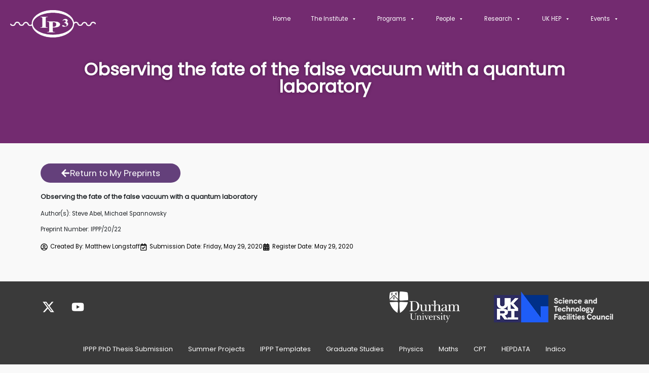

--- FILE ---
content_type: text/css
request_url: https://www.ippp.dur.ac.uk/wp-content/uploads/elementor/css/post-291.css?ver=1768402949
body_size: 1107
content:
.elementor-291 .elementor-element.elementor-element-540c50a3 > .elementor-container > .elementor-column > .elementor-widget-wrap{align-content:center;align-items:center;}.elementor-291 .elementor-element.elementor-element-540c50a3:not(.elementor-motion-effects-element-type-background), .elementor-291 .elementor-element.elementor-element-540c50a3 > .elementor-motion-effects-container > .elementor-motion-effects-layer{background-color:#3A3A3A;}.elementor-291 .elementor-element.elementor-element-540c50a3{transition:background 0.3s, border 0.3s, border-radius 0.3s, box-shadow 0.3s;margin-top:50px;margin-bottom:0px;padding:0px 0px 2px 0px;}.elementor-291 .elementor-element.elementor-element-540c50a3 > .elementor-background-overlay{transition:background 0.3s, border-radius 0.3s, opacity 0.3s;}.elementor-291 .elementor-element.elementor-element-13d1a84 .elementor-repeater-item-b2aaea9.elementor-social-icon{background-color:#02010100;}.elementor-291 .elementor-element.elementor-element-13d1a84 .elementor-repeater-item-3bdb9ec.elementor-social-icon{background-color:#02010100;}.elementor-291 .elementor-element.elementor-element-13d1a84{--grid-template-columns:repeat(0, auto);--grid-column-gap:5px;--grid-row-gap:0px;}.elementor-291 .elementor-element.elementor-element-13d1a84 .elementor-widget-container{text-align:left;}.elementor-291 .elementor-element.elementor-element-6619fe7 > .elementor-widget-container{padding:20px 20px 20px 20px;}.elementor-291 .elementor-element.elementor-element-6619fe7 img{width:60%;}.elementor-291 .elementor-element.elementor-element-ccd8343 img{width:100%;}.elementor-291 .elementor-element.elementor-element-0f21af9:not(.elementor-motion-effects-element-type-background), .elementor-291 .elementor-element.elementor-element-0f21af9 > .elementor-motion-effects-container > .elementor-motion-effects-layer{background-color:#3A3A3A;}.elementor-291 .elementor-element.elementor-element-0f21af9{transition:background 0.3s, border 0.3s, border-radius 0.3s, box-shadow 0.3s;margin-top:0px;margin-bottom:0px;}.elementor-291 .elementor-element.elementor-element-0f21af9 > .elementor-background-overlay{transition:background 0.3s, border-radius 0.3s, opacity 0.3s;}.elementor-291 .elementor-element.elementor-element-e85eccf .menu-item a.hfe-menu-item{padding-left:15px;padding-right:15px;}.elementor-291 .elementor-element.elementor-element-e85eccf .menu-item a.hfe-sub-menu-item{padding-left:calc( 15px + 20px );padding-right:15px;}.elementor-291 .elementor-element.elementor-element-e85eccf .hfe-nav-menu__layout-vertical .menu-item ul ul a.hfe-sub-menu-item{padding-left:calc( 15px + 40px );padding-right:15px;}.elementor-291 .elementor-element.elementor-element-e85eccf .hfe-nav-menu__layout-vertical .menu-item ul ul ul a.hfe-sub-menu-item{padding-left:calc( 15px + 60px );padding-right:15px;}.elementor-291 .elementor-element.elementor-element-e85eccf .hfe-nav-menu__layout-vertical .menu-item ul ul ul ul a.hfe-sub-menu-item{padding-left:calc( 15px + 80px );padding-right:15px;}.elementor-291 .elementor-element.elementor-element-e85eccf .menu-item a.hfe-menu-item, .elementor-291 .elementor-element.elementor-element-e85eccf .menu-item a.hfe-sub-menu-item{padding-top:15px;padding-bottom:15px;}.elementor-291 .elementor-element.elementor-element-e85eccf ul.sub-menu{width:220px;}.elementor-291 .elementor-element.elementor-element-e85eccf .sub-menu a.hfe-sub-menu-item,
						 .elementor-291 .elementor-element.elementor-element-e85eccf nav.hfe-dropdown li a.hfe-menu-item,
						 .elementor-291 .elementor-element.elementor-element-e85eccf nav.hfe-dropdown li a.hfe-sub-menu-item,
						 .elementor-291 .elementor-element.elementor-element-e85eccf nav.hfe-dropdown-expandible li a.hfe-menu-item,
						 .elementor-291 .elementor-element.elementor-element-e85eccf nav.hfe-dropdown-expandible li a.hfe-sub-menu-item{padding-top:15px;padding-bottom:15px;}.elementor-291 .elementor-element.elementor-element-e85eccf .hfe-nav-menu__toggle{margin:0 auto;}.elementor-291 .elementor-element.elementor-element-e85eccf a.hfe-menu-item, .elementor-291 .elementor-element.elementor-element-e85eccf a.hfe-sub-menu-item{font-family:"Poppins", Sans-serif;font-size:1vw;font-weight:500;}.elementor-291 .elementor-element.elementor-element-e85eccf .menu-item a.hfe-menu-item, .elementor-291 .elementor-element.elementor-element-e85eccf .sub-menu a.hfe-sub-menu-item{color:#FFFFFF;}.elementor-291 .elementor-element.elementor-element-e85eccf .sub-menu a.hfe-sub-menu-item,
								.elementor-291 .elementor-element.elementor-element-e85eccf .elementor-menu-toggle,
								.elementor-291 .elementor-element.elementor-element-e85eccf nav.hfe-dropdown li a.hfe-menu-item,
								.elementor-291 .elementor-element.elementor-element-e85eccf nav.hfe-dropdown li a.hfe-sub-menu-item,
								.elementor-291 .elementor-element.elementor-element-e85eccf nav.hfe-dropdown-expandible li a.hfe-menu-item,
								.elementor-291 .elementor-element.elementor-element-e85eccf nav.hfe-dropdown-expandible li a.hfe-sub-menu-item{color:#FFFFFF;}.elementor-291 .elementor-element.elementor-element-e85eccf .sub-menu,
								.elementor-291 .elementor-element.elementor-element-e85eccf nav.hfe-dropdown,
								.elementor-291 .elementor-element.elementor-element-e85eccf nav.hfe-dropdown-expandible,
								.elementor-291 .elementor-element.elementor-element-e85eccf nav.hfe-dropdown .menu-item a.hfe-menu-item,
								.elementor-291 .elementor-element.elementor-element-e85eccf nav.hfe-dropdown .menu-item a.hfe-sub-menu-item{background-color:#3A3A3A;}
							.elementor-291 .elementor-element.elementor-element-e85eccf .sub-menu li a.hfe-sub-menu-item,
							.elementor-291 .elementor-element.elementor-element-e85eccf nav.hfe-dropdown li a.hfe-sub-menu-item,
							.elementor-291 .elementor-element.elementor-element-e85eccf nav.hfe-dropdown li a.hfe-menu-item,
							.elementor-291 .elementor-element.elementor-element-e85eccf nav.hfe-dropdown-expandible li a.hfe-menu-item,
							.elementor-291 .elementor-element.elementor-element-e85eccf nav.hfe-dropdown-expandible li a.hfe-sub-menu-item{font-family:"Poppins", Sans-serif;font-weight:500;}.elementor-291 .elementor-element.elementor-element-e85eccf .sub-menu li.menu-item:not(:last-child),
						.elementor-291 .elementor-element.elementor-element-e85eccf nav.hfe-dropdown li.menu-item:not(:last-child),
						.elementor-291 .elementor-element.elementor-element-e85eccf nav.hfe-dropdown-expandible li.menu-item:not(:last-child){border-bottom-style:none;}.elementor-291 .elementor-element.elementor-element-e85eccf div.hfe-nav-menu-icon{color:#FFFFFF;}.elementor-291 .elementor-element.elementor-element-e85eccf div.hfe-nav-menu-icon svg{fill:#FFFFFF;}.elementor-291 .elementor-element.elementor-element-e85eccf .hfe-nav-menu-icon{background-color:#ADA4A400;padding:0.35em;}.elementor-291 .elementor-element.elementor-element-3e10402 .menu-item a.hfe-menu-item{padding-left:15px;padding-right:15px;}.elementor-291 .elementor-element.elementor-element-3e10402 .menu-item a.hfe-sub-menu-item{padding-left:calc( 15px + 20px );padding-right:15px;}.elementor-291 .elementor-element.elementor-element-3e10402 .hfe-nav-menu__layout-vertical .menu-item ul ul a.hfe-sub-menu-item{padding-left:calc( 15px + 40px );padding-right:15px;}.elementor-291 .elementor-element.elementor-element-3e10402 .hfe-nav-menu__layout-vertical .menu-item ul ul ul a.hfe-sub-menu-item{padding-left:calc( 15px + 60px );padding-right:15px;}.elementor-291 .elementor-element.elementor-element-3e10402 .hfe-nav-menu__layout-vertical .menu-item ul ul ul ul a.hfe-sub-menu-item{padding-left:calc( 15px + 80px );padding-right:15px;}.elementor-291 .elementor-element.elementor-element-3e10402 .menu-item a.hfe-menu-item, .elementor-291 .elementor-element.elementor-element-3e10402 .menu-item a.hfe-sub-menu-item{padding-top:15px;padding-bottom:15px;}.elementor-291 .elementor-element.elementor-element-3e10402 .sub-menu a.hfe-sub-menu-item,
						 .elementor-291 .elementor-element.elementor-element-3e10402 nav.hfe-dropdown li a.hfe-menu-item,
						 .elementor-291 .elementor-element.elementor-element-3e10402 nav.hfe-dropdown li a.hfe-sub-menu-item,
						 .elementor-291 .elementor-element.elementor-element-3e10402 nav.hfe-dropdown-expandible li a.hfe-menu-item,
						 .elementor-291 .elementor-element.elementor-element-3e10402 nav.hfe-dropdown-expandible li a.hfe-sub-menu-item{padding-top:15px;padding-bottom:15px;}.elementor-291 .elementor-element.elementor-element-3e10402 .hfe-nav-menu__toggle{margin:0 auto;}.elementor-291 .elementor-element.elementor-element-3e10402 a.hfe-menu-item, .elementor-291 .elementor-element.elementor-element-3e10402 a.hfe-sub-menu-item{font-family:"Poppins", Sans-serif;font-size:0.7vw;font-weight:500;}.elementor-291 .elementor-element.elementor-element-3e10402 .menu-item a.hfe-menu-item, .elementor-291 .elementor-element.elementor-element-3e10402 .sub-menu a.hfe-sub-menu-item{color:#FFFFFF;}.elementor-291 .elementor-element.elementor-element-3e10402 .sub-menu a.hfe-sub-menu-item,
								.elementor-291 .elementor-element.elementor-element-3e10402 .elementor-menu-toggle,
								.elementor-291 .elementor-element.elementor-element-3e10402 nav.hfe-dropdown li a.hfe-menu-item,
								.elementor-291 .elementor-element.elementor-element-3e10402 nav.hfe-dropdown li a.hfe-sub-menu-item,
								.elementor-291 .elementor-element.elementor-element-3e10402 nav.hfe-dropdown-expandible li a.hfe-menu-item,
								.elementor-291 .elementor-element.elementor-element-3e10402 nav.hfe-dropdown-expandible li a.hfe-sub-menu-item{color:#FFFFFF;}.elementor-291 .elementor-element.elementor-element-3e10402 .sub-menu,
								.elementor-291 .elementor-element.elementor-element-3e10402 nav.hfe-dropdown,
								.elementor-291 .elementor-element.elementor-element-3e10402 nav.hfe-dropdown-expandible,
								.elementor-291 .elementor-element.elementor-element-3e10402 nav.hfe-dropdown .menu-item a.hfe-menu-item,
								.elementor-291 .elementor-element.elementor-element-3e10402 nav.hfe-dropdown .menu-item a.hfe-sub-menu-item{background-color:#3A3A3A;}
							.elementor-291 .elementor-element.elementor-element-3e10402 .sub-menu li a.hfe-sub-menu-item,
							.elementor-291 .elementor-element.elementor-element-3e10402 nav.hfe-dropdown li a.hfe-sub-menu-item,
							.elementor-291 .elementor-element.elementor-element-3e10402 nav.hfe-dropdown li a.hfe-menu-item,
							.elementor-291 .elementor-element.elementor-element-3e10402 nav.hfe-dropdown-expandible li a.hfe-menu-item,
							.elementor-291 .elementor-element.elementor-element-3e10402 nav.hfe-dropdown-expandible li a.hfe-sub-menu-item{font-family:"Poppins", Sans-serif;font-weight:500;}.elementor-291 .elementor-element.elementor-element-3e10402 .sub-menu li.menu-item:not(:last-child),
						.elementor-291 .elementor-element.elementor-element-3e10402 nav.hfe-dropdown li.menu-item:not(:last-child),
						.elementor-291 .elementor-element.elementor-element-3e10402 nav.hfe-dropdown-expandible li.menu-item:not(:last-child){border-bottom-style:none;}.elementor-291 .elementor-element.elementor-element-3e10402 div.hfe-nav-menu-icon{color:#FFFFFF;}.elementor-291 .elementor-element.elementor-element-3e10402 div.hfe-nav-menu-icon svg{fill:#FFFFFF;}.elementor-291 .elementor-element.elementor-element-3e10402 .hfe-nav-menu-icon{background-color:#ADA4A400;padding:0.35em;}.elementor-291 .elementor-element.elementor-element-0931d63 > .elementor-container > .elementor-column > .elementor-widget-wrap{align-content:center;align-items:center;}.elementor-291 .elementor-element.elementor-element-0931d63:not(.elementor-motion-effects-element-type-background), .elementor-291 .elementor-element.elementor-element-0931d63 > .elementor-motion-effects-container > .elementor-motion-effects-layer{background-color:#2b2b2b;}.elementor-291 .elementor-element.elementor-element-0931d63{transition:background 0.3s, border 0.3s, border-radius 0.3s, box-shadow 0.3s;margin-top:0px;margin-bottom:0px;padding:025px 0px 25px 0px;}.elementor-291 .elementor-element.elementor-element-0931d63 > .elementor-background-overlay{transition:background 0.3s, border-radius 0.3s, opacity 0.3s;}.elementor-291 .elementor-element.elementor-element-33b2b7f > .elementor-widget-container{padding:0px 0px 0px 0px;}.elementor-291 .elementor-element.elementor-element-33b2b7f{text-align:right;}.elementor-291 .elementor-element.elementor-element-33b2b7f .elementor-heading-title{font-size:15px;font-weight:300;color:#FFFFFF8A;}.elementor-theme-builder-content-area{height:400px;}.elementor-location-header:before, .elementor-location-footer:before{content:"";display:table;clear:both;}@media(min-width:768px){.elementor-291 .elementor-element.elementor-element-2f7b440f{width:16.842%;}.elementor-291 .elementor-element.elementor-element-23ea679{width:38.597%;}.elementor-291 .elementor-element.elementor-element-22fafc0{width:23.836%;}.elementor-291 .elementor-element.elementor-element-b3f2e3e{width:20.644%;}}@media(max-width:1024px){.elementor-291 .elementor-element.elementor-element-540c50a3{padding:30px 25px 30px 25px;}.elementor-291 .elementor-element.elementor-element-e85eccf a.hfe-menu-item, .elementor-291 .elementor-element.elementor-element-e85eccf a.hfe-sub-menu-item{font-size:16px;}.elementor-291 .elementor-element.elementor-element-3e10402 a.hfe-menu-item, .elementor-291 .elementor-element.elementor-element-3e10402 a.hfe-sub-menu-item{font-size:16px;}.elementor-291 .elementor-element.elementor-element-0931d63{padding:30px 25px 30px 25px;}}@media(max-width:767px){.elementor-291 .elementor-element.elementor-element-540c50a3{padding:30px 20px 30px 20px;}.elementor-291 .elementor-element.elementor-element-13d1a84 .elementor-widget-container{text-align:center;}.elementor-291 .elementor-element.elementor-element-22fafc0{width:50%;}.elementor-291 .elementor-element.elementor-element-6619fe7{text-align:center;}.elementor-291 .elementor-element.elementor-element-b3f2e3e{width:50%;}.elementor-291 .elementor-element.elementor-element-ccd8343{text-align:center;}.elementor-291 .elementor-element.elementor-element-0931d63{padding:30px 20px 250px 20px;}.elementor-291 .elementor-element.elementor-element-33b2b7f > .elementor-widget-container{padding:20px 0px 0px 0px;}.elementor-291 .elementor-element.elementor-element-33b2b7f{text-align:center;}.elementor-291 .elementor-element.elementor-element-33b2b7f .elementor-heading-title{line-height:25px;}}/* Start custom CSS for navigation-menu, class: .elementor-element-e85eccf */.footer-nav {
    text-align: center;
}/* End custom CSS */
/* Start custom CSS for navigation-menu, class: .elementor-element-3e10402 */.footer-nav {
    text-align: center;
}/* End custom CSS */

--- FILE ---
content_type: text/css
request_url: https://www.ippp.dur.ac.uk/wp-content/uploads/elementor/css/post-3788.css?ver=1768402957
body_size: -96
content:
.elementor-3788 .elementor-element.elementor-element-a1fbbb3 > .elementor-element-populated{margin:30px 0px 0px 0px;--e-column-margin-right:0px;--e-column-margin-left:0px;}.elementor-3788 .elementor-element.elementor-element-ee241a6 .elementor-button{background-color:#64407B;font-family:"SF Pro", Sans-serif;font-size:18px;font-weight:500;border-radius:50px 50px 50px 50px;}.elementor-3788 .elementor-element.elementor-element-ee241a6 .elementor-button-content-wrapper{flex-direction:row;}.elementor-3788 .elementor-element.elementor-element-d89c87d .elementor-icon-list-icon{width:14px;}.elementor-3788 .elementor-element.elementor-element-d89c87d .elementor-icon-list-icon i{font-size:14px;}.elementor-3788 .elementor-element.elementor-element-d89c87d .elementor-icon-list-icon svg{--e-icon-list-icon-size:14px;}.elementor-3788 .elementor-element.elementor-element-d89c87d .elementor-icon-list-text, .elementor-3788 .elementor-element.elementor-element-d89c87d .elementor-icon-list-text a{color:#000000;}